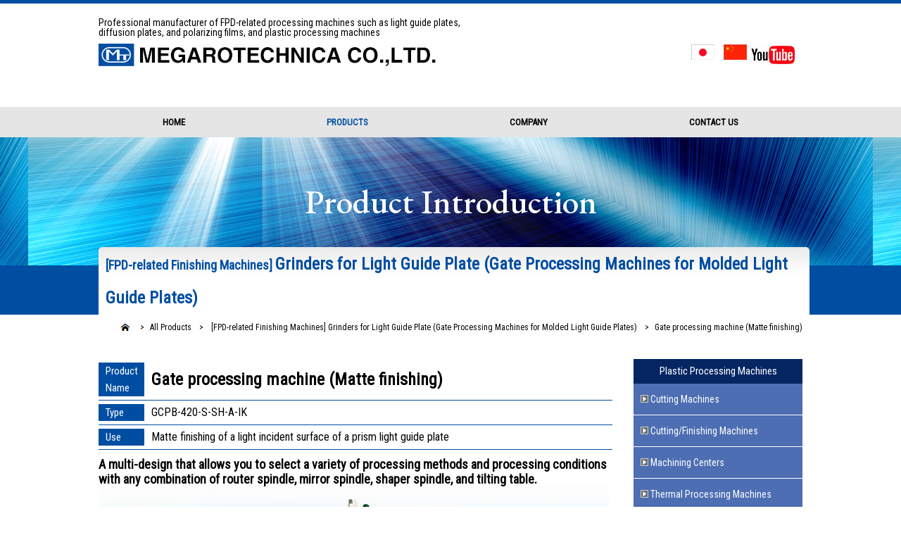

--- FILE ---
content_type: text/html; charset=UTF-8
request_url: http://en.megaro-inc.com/product/88/
body_size: 6961
content:



<!DOCTYPE html>
<html lang="ja"><!-- InstanceBegin template="/Templates/base.dwt" codeOutsideHTMLIsLocked="false" -->
<head>

<meta charset="UTF-8">
<meta http-equiv="X-UA-Compatible" content="IE=edge,chrome=1">
 <meta name="viewport" content="width=1020">
<!-- InstanceParam name="classParam" type="text" value="index" -->
<!-- InstanceBeginEditable name="title" -->
<title>Gate processing machine (Matte finishing)｜メガロテクニカ株式会社－導光板・拡散板・偏光フィルム等FPD関連加工機、樹脂加工機の専門メーカー</title>
<meta name="keywords" content="導光板,拡散板,偏光フィルム,樹脂加工機,FPD関連加工機,プラスチック板加工機,バックライト,backlight,ランニングソー,パネルソー,マシニングセンタ,鏡面加工機,切断加工機,チップソー,ゲート加工機,プラビューティ,樹脂用プレーナー,フライスルーター,ＮＣルーター,NC複合機,プラカット,熱加工機">
<meta name="description" content="メガロテクニカ株式会社は、導光板・拡散板・偏光フィルム等FPD関連加工機／樹脂加工機の専門メーカーです。">
<link rel="canonical" href="https://megaro-inc.com/">
<!-- InstanceEndEditable -->
<link rel="stylesheet" href="/css/style.css" media="all" />
<link href="//fonts.googleapis.com/css?family=EB+Garamond:500" rel="stylesheet">
<link href="//fonts.googleapis.com/css2?family=Roboto+Condensed&display=swap" rel="stylesheet">
<script src="//ajax.googleapis.com/ajax/libs/jquery/1.11.0/jquery.min.js"></script>
<script src="/js/smooth-scroll/smooth-scroll.polyfills.min.js"></script>
<script src="/js/imgLiquid-min.js"></script>
<script src="/js/_common.js"></script>
<!-- InstanceBeginEditable name="head" -->
<!--<script src="/js/object-fit-images/ofi.min.js"></script>-->
<script>
$(function(){
	//var agent = window.navigator.userAgent.toLowerCase();
	//if ((agent.indexOf("trident/7") > -1) || (agent.indexOf("edge") > -1)) {
	//	objectFitImages('.js-object-fit');
	//}
});
</script>
<link rel='dns-prefetch' href='//s.w.org' />
		<script type="text/javascript">
			window._wpemojiSettings = {"baseUrl":"https:\/\/s.w.org\/images\/core\/emoji\/12.0.0-1\/72x72\/","ext":".png","svgUrl":"https:\/\/s.w.org\/images\/core\/emoji\/12.0.0-1\/svg\/","svgExt":".svg","source":{"concatemoji":"http:\/\/en.megaro-inc.com\/cms\/wp-includes\/js\/wp-emoji-release.min.js"}};
			/*! This file is auto-generated */
			!function(e,a,t){var n,r,o,i=a.createElement("canvas"),p=i.getContext&&i.getContext("2d");function s(e,t){var a=String.fromCharCode;p.clearRect(0,0,i.width,i.height),p.fillText(a.apply(this,e),0,0);e=i.toDataURL();return p.clearRect(0,0,i.width,i.height),p.fillText(a.apply(this,t),0,0),e===i.toDataURL()}function c(e){var t=a.createElement("script");t.src=e,t.defer=t.type="text/javascript",a.getElementsByTagName("head")[0].appendChild(t)}for(o=Array("flag","emoji"),t.supports={everything:!0,everythingExceptFlag:!0},r=0;r<o.length;r++)t.supports[o[r]]=function(e){if(!p||!p.fillText)return!1;switch(p.textBaseline="top",p.font="600 32px Arial",e){case"flag":return s([127987,65039,8205,9895,65039],[127987,65039,8203,9895,65039])?!1:!s([55356,56826,55356,56819],[55356,56826,8203,55356,56819])&&!s([55356,57332,56128,56423,56128,56418,56128,56421,56128,56430,56128,56423,56128,56447],[55356,57332,8203,56128,56423,8203,56128,56418,8203,56128,56421,8203,56128,56430,8203,56128,56423,8203,56128,56447]);case"emoji":return!s([55357,56424,55356,57342,8205,55358,56605,8205,55357,56424,55356,57340],[55357,56424,55356,57342,8203,55358,56605,8203,55357,56424,55356,57340])}return!1}(o[r]),t.supports.everything=t.supports.everything&&t.supports[o[r]],"flag"!==o[r]&&(t.supports.everythingExceptFlag=t.supports.everythingExceptFlag&&t.supports[o[r]]);t.supports.everythingExceptFlag=t.supports.everythingExceptFlag&&!t.supports.flag,t.DOMReady=!1,t.readyCallback=function(){t.DOMReady=!0},t.supports.everything||(n=function(){t.readyCallback()},a.addEventListener?(a.addEventListener("DOMContentLoaded",n,!1),e.addEventListener("load",n,!1)):(e.attachEvent("onload",n),a.attachEvent("onreadystatechange",function(){"complete"===a.readyState&&t.readyCallback()})),(n=t.source||{}).concatemoji?c(n.concatemoji):n.wpemoji&&n.twemoji&&(c(n.twemoji),c(n.wpemoji)))}(window,document,window._wpemojiSettings);
		</script>
		<style type="text/css">
img.wp-smiley,
img.emoji {
	display: inline !important;
	border: none !important;
	box-shadow: none !important;
	height: 1em !important;
	width: 1em !important;
	margin: 0 .07em !important;
	vertical-align: -0.1em !important;
	background: none !important;
	padding: 0 !important;
}
</style>
	<link rel='stylesheet' id='wp-block-library-css'  href='http://en.megaro-inc.com/cms/wp-includes/css/dist/block-library/style.min.css' type='text/css' media='all' />
<link rel='https://api.w.org/' href='http://en.megaro-inc.com/wp-json/' />
<link rel='prev' title='Machining Center (for engineering plastic)' href='http://en.megaro-inc.com/product/109/' />
<link rel='next' title='NC Router' href='http://en.megaro-inc.com/product/98/' />
<link rel='shortlink' href='http://en.megaro-inc.com/?p=88' />
<link rel="alternate" type="application/json+oembed" href="http://en.megaro-inc.com/wp-json/oembed/1.0/embed?url=http%3A%2F%2Fen.megaro-inc.com%2Fproduct%2F75%2F" />
<link rel="alternate" type="text/xml+oembed" href="http://en.megaro-inc.com/wp-json/oembed/1.0/embed?url=http%3A%2F%2Fen.megaro-inc.com%2Fproduct%2F75%2F&#038;format=xml" />
<!-- InstanceEndEditable -->
</head>

<body id="top">
<div id="scroll_area_Off">
	<!-- headerここから -->
	<header>
	<div class="h_main">
    <div class="u-wrapper_inner"><h4>Professional manufacturer of FPD-related processing machines such as light guide plates, <br />diffusion plates, and polarizing films, and plastic processing machines</h4>
    </div>
		<div class="u-wrapper_inner">
        
			<div class="sp_logo_wrap">
            
				<h1><a href="/index.html"><img class="u-fluid-img" src="/images/common/logo.jpg" width="480" height="32" alt="MEGAROTECHNICA CO.,LTD."></a></h1>
				<button type="button" id="js-gnv_btn" class="gnv_btn"><img src="/images/common/sp_nav.svg" width="32" height="21" alt=""><br>MENU</button>
			</div>
			<div class="h_others">
 				<ul class="h_links">
					<li><a href="//megaro-inc.com/"><img src="/images/common/icon_japan.jpg" width="33" height="22" alt="Japanese"></a></li>
					<li><a href="//ch.megaro-inc.com/"><img src="/images/common/icon_china.jpg" width="33" height="22" alt="Chinese"></a></li>
				</ul> 
				<a href="//www.youtube.com/user/megarotechnica" target="_blank"><img src="/images/common/icon_youtube.jpg" width="64" height="29" alt="youtube"></a>
			</div>
		</div>
	</div>
	<nav>
		<div class="u-wrapper u-show_pc">
			<ul id="js-gnv_pc" class="gnv_pc">
				<li>
					<a id="js-current_index" class="gnv_ttl_pc" href="/index.html">HOME</a>
				</li>
				<li>
					<dl>
						<dt id="js-current_products" class="gnv_ttl_pc ">PRODUCTS</dt>
						<dd class="menu_products">
							<p>Plastic Processing Machines</p>
							<ul class="u-wrapper">
																	<li><a class="imgLiquid" href="/product_type/v11" /><img src=http://en.megaro-inc.com/cms/wp-content/uploads/2019/01/gnv_jyushi_01.jpg></a>Cutting Machines</li>
																	<li><a class="imgLiquid" href="/product_type/v12" /><img src=http://en.megaro-inc.com/cms/wp-content/uploads/2019/01/gnv_jyushi_02.jpg></a>Cutting/Finishing Machines</li>
																	<li><a class="imgLiquid" href="/product_type/v13" /><img src=http://en.megaro-inc.com/cms/wp-content/uploads/2019/01/gnv_jyushi_03.jpg></a>Machining Centers</li>
																	<li><a class="imgLiquid" href="/product_type/v14" /><img src=http://en.megaro-inc.com/cms/wp-content/uploads/2019/01/gnv_jyushi_04.jpg></a>Thermal Processing Machines</li>
																	<li><a class="imgLiquid" href="/product_type/v15" /><img src=http://en.megaro-inc.com/cms/wp-content/uploads/2019/01/gnv_jyushi_05.jpg></a>Tipped saw blades</li>
															</ul>
							<p>FPD-related Finishing Machines</p>
							<ul class="u-wrapper">
																	<li><a class="imgLiquid" href="/product_type/v21" /><img src=http://en.megaro-inc.com/cms/wp-content/uploads/2019/01/gnv_fpd_01.jpg></a>Grinders for Polarizing Film</li>
																	<li><a class="imgLiquid" href="/product_type/v22" /><img src=http://en.megaro-inc.com/cms/wp-content/uploads/2019/01/gnv_fpd_02.jpg></a>Grinders for Light Guide Plate</li>
																	<li><a class="imgLiquid" href="/product_type/v23" /><img src=http://en.megaro-inc.com/cms/wp-content/uploads/2019/01/gnv_fpd_04.jpg></a>Trimming machine</li>
																	<li><a class="imgLiquid" href="/product_type/v24" /><img src=http://en.megaro-inc.com/cms/wp-content/uploads/2019/06/gnv_fpd_05.jpg></a>Cutting Machines</li>
															</ul>
						</dd>
					</dl>
				</li>
				<li>
					<dl>
						<dt id="js-current_corporate" class="gnv_ttl_pc ">COMPANY</dt>
						<dd class="menu_corporate">
							<ul class="u-wrapper">
								<li>
									<a href="/corporate/index.html" ><img src="/images/common/gnv_corporate_01.jpg"></a>
									<span>Message</span>
								</li>
								<li>
									<a href="/corporate/outline.html" ><img src="/images/common/gnv_corporate_02.jpg"></a>
									<span>Profile and corporate<br>development</span>
								</li>
								<li>
									<a href="/corporate/development.html" ><img src="/images/common/gnv_corporate_05.jpg"></a>
									<span>Research, development<br>and production</span>
								</li>
								<li>
									<a href="/corporate/offices.html" ><img src="/images/common/gnv_corporate_03.jpg"></a>
									<span>Offices</span>
								</li>
								<li>
									<a href="/corporate/global.html" ><img src="/images/common/gnv_corporate_06.jpg"></a>
									<span>Overseas<br>sales promotion</span>
								</li>
								<!--<li>
									<a href="/corporate/recruit.html" ><img src="/images/common/gnv_corporate_04.jpg"></a>
									<span>求人情報</span>
								</li>-->
							</ul>
						</dd>
					</dl>
				</li>
				<!--<li>
					<a id="js-current_megaro_news" href="/information/" class="gnv_ttl_pc ">MEGARO NEWS</a>
				</li>-->
				<li>
					<a id="js-current_contact" href="/contact/index.html" class="gnv_ttl_pc ">CONTACT US</a>
				</li>
			</ul><!-- /.gnv_pc -->
		</div>
		<ul id="js-gnv" class="gnv_sp js-accordion">
			<li>
				<a class="gnv_ttl" href="/index.html">HOME</a>
			</li>
			<li>
				<dl>
					<dt class="js-switch gnv_ttl">PRODUCTS</dt>
					<dd class="js-ac-contentWrap">
						<p>Plastic Processing Machines</p>
						<ul>
															<li><a href="/product_type/v11" />Cutting Machines</a></li>
															<li><a href="/product_type/v12" />Cutting/Finishing Machines</a></li>
															<li><a href="/product_type/v13" />Machining Centers</a></li>
															<li><a href="/product_type/v14" />Thermal Processing Machines</a></li>
															<li><a href="/product_type/v15" />Tipped saw blades</a></li>
													</ul>
						<p>FPD-related Finishing Machines</p>
						<ul>
															<li><a href="/product_type/v21" />Grinders for Polarizing Film</a></li>
															<li><a href="/product_type/v22" />Grinders for Light Guide Plate</a></li>
															<li><a href="/product_type/v23" />Trimming machine</a></li>
															<li><a href="/product_type/v24" />Cutting Machines</a></li>
													</ul>
					</dd>
				</dl>
			</li>
			<li>
				<dl>
					<dt class="js-switch gnv_ttl">COMPANY</dt>
					<dd class="js-ac-contentWrap">
						<ul>
							<li><a href="/corporate/index.html" >Message</a></li>
							<li><a href="/corporate/outline.html" >Profile and corporate development</a></li>
							<li><a href="/corporate/development.html" >Research, development and production</a></li>
							<li><a href="/corporate/offices.html" >Offices</a></li>
							<li><a href="/corporate/global.html" >Overseas sales promotion</a></li>

						</ul>
					</dd>
				</dl>
			</li>
			<!--<li>
				<a class="gnv_ttl" href="/information/">MEGARO NEWS</a>
			</li>-->
			<li>
				<a class="gnv_ttl" href="/contact/index.html">CONTACT US</a>
			</li>
			<!--<li>
				<a class="gnv_ttl" href="/privacy.html">PRIVACY POLICY</a>
			</li>-->
			<li>
				<a class="gnv_ttl" href="/sitemap.html">SITEMAP</a>
			</li>
			<li id="js-gnv_close" class="gnv_ttl gnv_close">▲　CLOSE</li>
		</ul>
	</nav>
</header>	<!-- headerここまで -->
	
	<!-- InstanceBeginEditable name="EditRegion" -->

	<div id="content" class="products">
		<div class="content_top" style="background-image: url(/images/products/bg_top.jpg);">
			<h2>Product Introduction</h2>
		</div><!-- /#content_top -->
		<div class="heading">
			<div class="u-wrapper">
								<h2><span> [FPD-related Finishing Machines] </span>Grinders for Light Guide Plate (Gate Processing Machines for Molded Light Guide Plates)</h2>
				<a href="/product/">All Products <img src="/images/common/icon_arrow_right_blue.png" width="10" height="7" alt=""></a>
			</div>
		</div>
				<ol id="breadcrumb" class="u-wrapper_inner">
			<li><a href="/"><img src="/images/common/icon_home.png" width="20" height="18"></a></li>
			<li><a href="/product/">All Products</a></li>
			<li><a href="/product_type/v222/"><span> [FPD-related Finishing Machines] </span>Grinders for Light Guide Plate (Gate Processing Machines for Molded Light Guide Plates)</a></li>
			<li>Gate processing machine (Matte finishing)</li>
		</ol>

		<div class="u-wrapper_inner products_wrapper">
			<section class="single_page product_contents">
				<dl class="summary">
					<div>
						<dt>Product Name</dt>
						<dd><h3>Gate processing machine (Matte finishing)</h3></dd>
					</div>

										<div>
						<dt>Type</dt>
						<dd>GCPB-420-S-SH-A-IK</dd>
					</div>
					
										<div>
						<dt>Use</dt>
						<dd>Matte finishing of a light incident surface of a prism light guide plate</dd>
					</div>
					
				</dl>
				<p class="u-f18 u-bold">A multi-design that allows you to select a variety of processing methods and processing conditions with any combination of router spindle, mirror spindle, shaper spindle, and tilting table.</p>
				<figure>
					<img class="u-fluid-img" src="http://en.megaro-inc.com/cms/wp-content/uploads/2018/12/fpd_light_09.png" alt="Gate processing machine (Matte finishing)">
				</figure>

				<div class="features">
										<div>
						<h4>Product Features</h4>
						<div class="wysiwyg">
							<div>■ Both matte processing and mirror finishing can be processed by a selector switch.<br />
■The router spindle for roughing can be used to process workpieces with large grinding allowances or workpieces with gates in one process.<br />
■ The shaper processing conditions (number of reciprocations, speed, grinding allowance) can be arbitrarily programmed, so appropriate finishing is possible.<br />
■ It is possible to obtain delicate light incident conditions by an accurate tilting table.</div>
													</div>
					</div>
					
					<div class="youtube"><iframe title="クモリ加工複合機 GCPB-420-S-SH-A-IK" width="520" height="390" src="https://www.youtube.com/embed/t6y01J56t2U?feature=oembed" frameborder="0" allow="accelerometer; autoplay; clipboard-write; encrypted-media; gyroscope; picture-in-picture" allowfullscreen></iframe><!--<iframe src="https://www.youtube.com/embed/jZUjo9OifEM" frameborder="0" allow="accelerometer; autoplay; encrypted-media; gyroscope; picture-in-picture" allowfullscreen></iframe>--></div>
					<div class="youtube">
					</div>
				</div>
				<div>
					<a class="rel_contact" href="/contact/"><img src="/images/products/icon_mail_L.png" width="19" height="15">Inquiry/Document Request</a>
				</div>
			</section>

		
			<section id="js-side_menu" class="product-menu">
			<dl class="L">
		<dt>Plastic Processing Machines</dt>
	<dd>
				<dl class="M">
			<dt>Cutting Machines</dt>

						<dd  >
				<ul>
					<li  >
						<a href="/product_type/v11">Cutting Machines</a></li>
										<li  >
						<a href="http://en.megaro-inc.com/product/17/">Running Saw</a></li>
										<li  >
						<a href="http://en.megaro-inc.com/product/25/">Panel Saw for Engineering Plastic</a></li>
										<li  >
						<a href="http://en.megaro-inc.com/product/27/">Panel Saw</a></li>
									</ul>
			</dd>

					</dl>
				<dl class="M">
			<dt>Cutting/Finishing Machines</dt>

						<dd  >
				<ul>
					<li  >
						<a href="/product_type/v12">Cutting/Finishing Machines</a></li>
										<li  >
						<a href="http://en.megaro-inc.com/product/39/">Right-angle Planer</a></li>
										<li  >
						<a href="http://en.megaro-inc.com/product/160/">Full Automatic PLA-BEAUTY</a></li>
										<li  >
						<a href="http://en.megaro-inc.com/product/45/">PLA-BEAUTY</a></li>
										<li  >
						<a href="http://en.megaro-inc.com/product/47/">Running PLA-BEAUTY</a></li>
										<li  >
						<a href="http://en.megaro-inc.com/product/49/">Engineering Plastic Planer</a></li>
										<li  >
						<a href="http://en.megaro-inc.com/product/52/">Thickness Planer</a></li>
										<li  >
						<a href="http://en.megaro-inc.com/product/55/">One-touch Chamfer</a></li>
									</ul>
			</dd>

					</dl>
				<dl class="M">
			<dt>Machining Centers</dt>

						<dd  >
				<ul>
					<li  >
						<a href="/product_type/v13">Machining Centers</a></li>
										<li  >
						<a href="http://en.megaro-inc.com/product/109/">Machining Center (for engineering plastic)</a></li>
										<li  >
						<a href="http://en.megaro-inc.com/product/85/">Machining Center (standard)</a></li>
										<li  >
						<a href="http://en.megaro-inc.com/product/87/">Machining Center (with AC spindle motor)</a></li>
										<li  >
						<a href="http://en.megaro-inc.com/product/99/">Machining Center(built-in vise and tilting spindle)</a></li>
										<li  >
						<a href="http://en.megaro-inc.com/product/104/">Machining Center (Circular saw spindle)</a></li>
										<li  >
						<a href="http://en.megaro-inc.com/product/107/">Machining Center (4-heads)</a></li>
									</ul>
			</dd>

					</dl>
				<dl class="M">
			<dt>Thermal Processing Machines</dt>

						<dd  >
				<ul>
					<li  >
						<a href="/product_type/v14">Thermal Processing Machines</a></li>
										<li  >
						<a href="http://en.megaro-inc.com/product/58/">Heated Air Drying Furnace(Circulation type)</a></li>
										<li  >
						<a href="http://en.megaro-inc.com/product/60/">Far-infrared Ray Ceramic Heater Furnace</a></li>
									</ul>
			</dd>

					</dl>
				<dl class="M">
			<dt>Tipped saw blades</dt>

						<dd  >
				<ul>
					<li  >
						<a href="/product_type/v15">Tipped saw blades</a></li>
										<li  >
						<a href="http://en.megaro-inc.com/product/61/">PLA-CUT</a></li>
										<li  >
						<a href="http://en.megaro-inc.com/product/62/">PLA-CUT (MP TYPE)</a></li>
									</ul>
			</dd>

					</dl>
			</dd>
		<dt>FPD-related Finishing Machines</dt>
	<dd>
				<dl class="M">
			<dt>Grinders for Polarizing Film</dt>

						<dd  >
				<ul>
					<li  >
						<a href="/product_type/v21">Grinders for Polarizing Film</a></li>
										<li  >
						<a href="http://en.megaro-inc.com/product/63/">Grinder（Curved/Rounded rectangle) Plane body system</a></li>
										<li  >
						<a href="http://en.megaro-inc.com/product/65/">Grinder（Curved/Rounded rectangle)</a></li>
										<li  >
						<a href="http://en.megaro-inc.com/product/70/">Grinder (Small size/Rectangular)</a></li>
										<li  >
						<a href="http://en.megaro-inc.com/product/120/">Grinder (Medium size/Rectangular)</a></li>
										<li  >
						<a href="http://en.megaro-inc.com/product/123/">Grinder (Large size・Extra-large size/Rectangular)</a></li>
										<li  >
						<a href="http://en.megaro-inc.com/product/127/">Conveyer system for light guide plates and polarizing films</a></li>
									</ul>
			</dd>

					</dl>
				<dl class="M">
			<dt>Grinders for Light Guide Plate</dt>

						<dd  class='show_slug' >
								<dl class="S">
					<dt>Mirror Finishing Machines for Plastic Plates</dt>
					<dd>
						<ul>
							<li  >
								<a href="/product_type/v221">Mirror Finishing Machines for Plastic Plates</a></li>
														<li  >
								<a href="http://en.megaro-inc.com/product/74/">NC multiple machine (Mirror finishing and grooving)</a></li>
														<li  >
								<a href="http://en.megaro-inc.com/product/41/">Full automatic PLA-BEAUTY</a></li>
														<li  >
								<a href="http://en.megaro-inc.com/product/77/">Mirror finishing machine (general-purpose type)</a></li>
														<li  >
								<a href="http://en.megaro-inc.com/product/78/">Running PLA-BEAUTY</a></li>
														<li  >
								<a href="http://en.megaro-inc.com/product/79/">Four-side processing machine</a></li>
													</ul>
					</dd>
				</dl>
								<dl class="S">
					<dt>Gate Processing Machines for Molded Light Guide Plates</dt>
					<dd>
						<ul>
							<li  >
								<a href="/product_type/v222">Gate Processing Machines for Molded Light Guide Plates</a></li>
														<li  >
								<a href="http://en.megaro-inc.com/product/80/">Gate processing machine</a></li>
														<li  >
								<a href="http://en.megaro-inc.com/product/81/">Gate processing machine  (Large size)</a></li>
														<li class='active' >
								<a href="http://en.megaro-inc.com/product/88/">Gate processing machine (Matte finishing)</a></li>
														<li  >
								<a href="http://en.megaro-inc.com/product/159/">Four-side processing machine</a></li>
														<li  >
								<a href="http://en.megaro-inc.com/product/92/">R gate processing machine</a></li>
														<li  >
								<a href="http://en.megaro-inc.com/product/83/">Inline  gate processing system for light guide plate</a></li>
														<li  >
								<a href="http://en.megaro-inc.com/product/96/">Conveyer system attached to NC multiple machine</a></li>
													</ul>
					</dd>
				</dl>
							</dd>
					</dl>
				<dl class="M">
			<dt>Trimming machine</dt>

						<dd  >
				<ul>
					<li  >
						<a href="/product_type/v23">Trimming machine</a></li>
										<li  >
						<a href="http://en.megaro-inc.com/product/98/">NC Router</a></li>
									</ul>
			</dd>

					</dl>
				<dl class="M">
			<dt>Cutting Machines</dt>

						<dd  >
				<ul>
					<li  >
						<a href="/product_type/v24">Cutting Machines</a></li>
										<li  >
						<a href="http://en.megaro-inc.com/product/75/">Running saw</a></li>
									</ul>
			</dd>

					</dl>
			</dd>
	</dl>

			</section>
		</div>

	</div><!-- /#content -->
<!-- InstanceEndEditable -->

	<!-- fooerここから -->
	<footer>
	<div class="u-wrapper_inner">
		<p id="pagetop"><a href="#top" data-scroll ><img src="/images/common/pagetop.png" width="58" height="58"></a></p>
		<ul>
			<!--<li><a href="/privacy.html">PRIVACY POLICY </a></li>-->
			<li><a href="/contact/index.html">CONTACT US </a></li>
			<li><a href="/sitemap.html">SITEMAP </a></li>
		</ul>
		<small>Copyright &copy; MEGAROTECHNICA CO.,LTD. All rights reserved.</small>
	</div>
</footer>	<!-- footerここまで -->

</div><!-- scroll_area_Off -->
<!-- InstanceBeginEditable name="foot" -->
<script type='text/javascript' src='http://en.megaro-inc.com/cms/wp-includes/js/wp-embed.min.js'></script>
<!-- InstanceEndEditable -->
</body>
<!-- InstanceEnd --></html>

--- FILE ---
content_type: text/css
request_url: http://en.megaro-inc.com/css/style.css
body_size: 10541
content:
@charset "UTF-8";
/* #Default
   -------------------------------------------------------------------------- */
/**
  * ブラウザの持っているスタイルの一部リセット
  */
body, div, dl, dt, dd, ul, ol, li, h1, h2, h3, h4, h5, h6, pre, form, fieldset, input, textarea, p, blockquote, th, td, figure {
  margin: 0;
  padding: 0;
  font-weight: normal; }

table {
  border-collapse: collapse;
  border-spacing: 0; }

ul, ol {
  list-style: none; }

fieldset, img {
  border: 0; }

address, caption, cite, code, dfn, em, strong, th, var {
  font-style: normal;
  font-weight: normal; }

/* ===================
  画像余白クリア
  ===================*/
img {
  font-size: 0;
  line-height: 0;
  vertical-align: top; }

/* ===================
共通変数
===================*/
/* ===================
ブレークポイント
===================*/
/* ===================
Flexbox
===================*/
/* #Base
   -------------------------------------------------------------------------- */
/**
* Baseレイヤーにはプロジェクトにおける、基本的なベーススタイルを定義します。
* 要素セレクタや属性セレクタなど、詳細度はできるかぎり低く保っておきます。
* 基本的にclass属性は使用しません。
*/
/**
 * `padding`と`border`を`width`に含めます。
 * https://css-tricks.com/inheriting-box-sizing-probably-slightly-better-best-practice/
 */
html {
  box-sizing: border-box; }

*,
*:before,
*:after {
  box-sizing: inherit; }

html {
  font-size: 62.5%; }

body {
  font-family: 'Roboto Condensed', sans-serif;
  font-size: 1.4em;
  color: #000; }

textarea, select, input {
  font-family: 'Roboto Condensed', sans-serif;
  color: #000; }

#scroll_area_Off {
  overflow: hidden; }

/* ===================
リンク
===================*/
a {
  outline: none; }

a:link {
  text-decoration: none;
  color: #000; }

a:visited {
  text-decoration: none;
  color: #000; }

a:hover {
  text-decoration: underline;
  color: #000; }

a:active {
  text-decoration: none;
  color: #000; }

a:hover img {
  opacity: 0.7; }

/* -----------------------------------------------------------------------------
   #Box
   -------------------------------------------------------------------------- */
/*
  Box系(display,width,height,margin,padding,float等)の汎用クラス
*/
/* -----------------------------------------------------------------------------
   #Display
   -------------------------------------------------------------------------- */
.u-dsp_none {
  display: none !important; }

.u-dsp_block {
  display: block !important; }

.u-dsp_inline-block {
  display: inline-block !important; }

.u-dsp_tbl {
  display: table !important; }

.u-dsp_tbl-cell {
  display: table-cell !important; }

.u-flx_wrap {
  display: -ms-flexbox !important;
  /*--- IE10 ---*/
  display: -webkit-flex !important;
  display: flex !important;
  -webkit-flex-wrap: wrap !important;
  /* Safari */
  flex-wrap: wrap !important; }

.u-flx_nowrap {
  display: -ms-flexbox !important;
  /*--- IE10 ---*/
  display: -webkit-flex !important;
  display: flex !important;
  -webkit-flex-wrap: nowrap !important;
  /* Safari */
  flex-wrap: nowrap !important; }

.u-flx_space-between {
  display: -ms-flexbox !important;
  /*--- IE10 ---*/
  display: -webkit-flex !important;
  display: flex !important;
  -webkit-justify-content: space-between !important;
  justify-content: space-between !important; }

.u-flx_align-item-center {
  -webkit-align-items: center !important;
  align-items: center !important; }

@media print, screen and (min-width: 768px) {
  .u-flx_nowrap_pc {
    display: -ms-flexbox !important;
    /*--- IE10 ---*/
    display: -webkit-flex !important;
    display: flex !important;
    -webkit-flex-wrap: nowrap !important;
    /* Safari */
    flex-wrap: nowrap !important; }
  .u-flx_space-between_pc {
    display: -ms-flexbox !important;
    /*--- IE10 ---*/
    display: -webkit-flex !important;
    display: flex !important;
    -webkit-justify-content: space-between !important;
    justify-content: space-between !important; } }

.u_clearfix:after {
  content: "";
  display: block;
  clear: both; }

.u-flt_left {
  float: left !important; }

.u-flt_right {
  float: right !important; }

@media print, screen and (min-width: 768px) {
  .u-flt_left_pc {
    float: left !important; }
  .u-flt_right_pc {
    float: right !important; } }

/* -----------------------------------------------------------------------------
   #Margin
   -------------------------------------------------------------------------- */
.u-m10 {
  margin: 10px !important; }

.u-mt10 {
  margin-top: 10px !important; }

.u-mt20 {
  margin-top: 20px !important; }

.u-mt30 {
  margin-top: 30px !important; }

.u-mt40 {
  margin-top: 40px !important; }

.u-mt50 {
  margin-top: 50px !important; }

.u-mt60 {
  margin-top: 60px !important; }

.u-mt100 {
  margin-top: 100px !important; }

.u-mb10 {
  margin-bottom: 10px !important; }

.u-mb20 {
  margin-bottom: 20px !important; }

.u-mb30 {
  margin-bottom: 30px !important; }

.u-mb40 {
  margin-bottom: 40px !important; }

.u-mb50 {
  margin-bottom: 50px !important; }

.u-mb60 {
  margin-bottom: 60px !important; }

.u-mr10 {
  margin-right: 10px !important; }

.u-mr20 {
  margin-right: 20px !important; }

.u-mr30 {
  margin-right: 30px !important; }

.u-ml10 {
  margin-left: 10px !important; }

.u-ml20 {
  margin-left: 20px !important; }

.u-ml30 {
  margin-left: 30px !important; }

@media only screen and (max-width: 767px) {
  .u-m10_sp {
    margin: 10px !important; }
  .u-mt0_sp {
    margin-top: 0px !important; }
  .u-mt10_sp {
    margin-top: 10px !important; }
  .u-mt20_sp {
    margin-top: 20px !important; }
  .u-mt30_sp {
    margin-top: 30px !important; }
  .u-mt40_sp {
    margin-top: 40px !important; }
  .u-mt50_sp {
    margin-top: 50px !important; }
  .u-mt60_sp {
    margin-top: 60px !important; }
  .u-mb0_sp {
    margin-bottom: 0 !important; }
  .u-mb10_sp {
    margin-bottom: 10px !important; }
  .u-mb20_sp {
    margin-bottom: 20px !important; }
  .u-mb30_sp {
    margin-bottom: 30px !important; }
  .u-mb40_sp {
    margin-bottom: 40px !important; }
  .u-mb50_sp {
    margin-bottom: 50px !important; }
  .u-mb60_sp {
    margin-bottom: 60px !important; }
  .u-mr10_sp {
    margin-right: 10px !important; }
  .u-mr20_sp {
    margin-right: 20px !important; }
  .u-mr30_sp {
    margin-right: 30px !important; }
  .u-ml0_sp {
    margin-left: 0 !important; }
  .u-ml10_sp {
    margin-left: 10px !important; }
  .u-ml20_sp {
    margin-left: 20px !important; }
  .u-ml30_sp {
    margin-left: 30px !important; } }

/* -----------------------------------------------------------------------------
   #Padding
   -------------------------------------------------------------------------- */
.u-p10 {
  padding: 10px !important; }

.u-pt10 {
  padding-top: 10px !important; }

.u-pt20 {
  padding-top: 20px !important; }

.u-pt30 {
  padding-top: 30px !important; }

.u-pt40 {
  padding-top: 40px !important; }

.u-pt50 {
  padding-top: 50px !important; }

.u-pt60 {
  padding-top: 60px !important; }

.u-pt70 {
  padding-top: 70px !important; }

.u-pt80 {
  padding-top: 80px !important; }

.u-pt90 {
  padding-top: 90px !important; }

.u-pt100 {
  padding-top: 100px !important; }

.u-pb10 {
  padding-bottom: 10px !important; }

.u-pb20 {
  padding-bottom: 20px !important; }

.u-pb30 {
  padding-bottom: 30px !important; }

.u-pb40 {
  padding-bottom: 40px !important; }

.u-pb50 {
  padding-bottom: 50px !important; }

.u-pb60 {
  padding-bottom: 60px !important; }

.u-pl10 {
  padding-left: 10px !important; }

.u-pl20 {
  padding-left: 20px !important; }

.u-pl30 {
  padding-left: 30px !important; }

.u-pl50 {
  padding-left: 50px !important; }

.u-pl90 {
  padding-left: 90px !important; }

.u-pr10 {
  padding-right: 10px !important; }

.u-pr20 {
  padding-right: 20px !important; }

.u-pr30 {
  padding-right: 30px !important; }

@media only screen and (max-width: 767px) {
  .u-p10_sp {
    padding: 10px !important; }
  .u-pt0_sp {
    padding-top: 0px !important; }
  .u-pt10_sp {
    padding-top: 10px !important; }
  .u-pt20_sp {
    padding-top: 20px !important; }
  .u-pt30_sp {
    padding-top: 30px !important; }
  .u-pt40_sp {
    padding-top: 40px !important; }
  .u-pt50_sp {
    padding-top: 50px !important; }
  .u-pt60_sp {
    padding-top: 60px !important; }
  .u-pt70_sp {
    padding-top: 70px !important; }
  .u-pt80_sp {
    padding-top: 80px !important; }
  .u-pt90_sp {
    padding-top: 90px !important; }
  .u-pt100_sp {
    padding-top: 100px !important; }
  .u-pb10_sp {
    padding-bottom: 10px !important; }
  .u-pb20_sp {
    padding-bottom: 20px !important; }
  .u-pb30_sp {
    padding-bottom: 30px !important; }
  .u-pb40_sp {
    padding-bottom: 40px !important; }
  .u-pb50_sp {
    padding-bottom: 50px !important; }
  .u-pb60_sp {
    padding-bottom: 60px !important; }
  .u-pl0_sp {
    padding-left: 0px !important; }
  .u-pl10_sp {
    padding-left: 10px !important; }
  .u-pl20_sp {
    padding-left: 20px !important; }
  .u-pl30_sp {
    padding-left: 30px !important; }
  .u-pl90_sp {
    padding-left: 90px !important; }
  .u-pr10_sp {
    padding-right: 10px !important; }
  .u-pr0_sp {
    padding-right: 0px !important; }
  .u-pr20_sp {
    padding-right: 20px !important; }
  .u-pr30_sp {
    padding-right: 30px !important; } }

/* -----------------------------------------------------------------------------
   #Text
   -------------------------------------------------------------------------- */
/*
  テキストのスタイルを指定する汎用クラスです。
*/
/*---------------テキスト寄せ
------------------------*/
.u-text_left {
  text-align: left !important; }

.u-text_right {
  text-align: right !important; }

.u-text_center {
  text-align: center !important; }

@media only screen and (max-width: 767px) {
  .u-text_left_sp {
    text-align: left !important; }
  .u-text_right_sp {
    text-align: right !important; }
  .u-text_center_sp {
    text-align: center !important; } }

.u-mincho {
  font-family: 'Roboto Condensed', sans-serif; }

.u-bold {
  font-weight: bold !important; }

.u-red {
  color: red !important; }

.u-black {
  color: #000 !important; }

.bold {
  font-weight: bold; }

.red {
  color: red; }

.u-fsize_l {
  font-size: 1.5rem !important; }

.u-fsize_m {
  font-size: 1.4rem !important; }

.u-fsize_s {
  font-size: 1.2rem !important; }

.u-f10 {
  font-size: 1.0rem !important; }

.u-f11 {
  font-size: 1.1rem !important; }

.u-f12 {
  font-size: 1.2rem !important; }

.u-f13 {
  font-size: 1.3rem !important; }

.u-f14 {
  font-size: 1.4rem !important; }

.u-f15 {
  font-size: 1.5rem !important; }

.u-f16 {
  font-size: 1.6rem !important; }

.u-f17 {
  font-size: 1.7rem !important; }

.u-f18 {
  font-size: 1.8rem !important; }

.u-f19 {
  font-size: 1.9rem !important; }

.u-f20 {
  font-size: 2.0rem !important; }

.u-f21 {
  font-size: 2.1rem !important; }

.u-f22 {
  font-size: 2.2rem !important; }

.u-f23 {
  font-size: 2.3rem !important; }

.u-f24 {
  font-size: 2.4rem !important; }

.u-f25 {
  font-size: 2.5rem !important; }

.u-f26 {
  font-size: 2.6rem !important; }

.u-f27 {
  font-size: 2.7rem !important; }

.u-f28 {
  font-size: 2.8rem !important; }

.u-f29 {
  font-size: 2.9rem !important; }

.u-f30 {
  font-size: 3.0rem !important; }

.u-f31 {
  font-size: 3.1rem !important; }

.u-f32 {
  font-size: 3.2rem !important; }

.u-f33 {
  font-size: 3.3rem !important; }

.u-f34 {
  font-size: 3.4rem !important; }

.u-f35 {
  font-size: 3.5rem !important; }

.u-f36 {
  font-size: 3.6rem !important; }

.u-f37 {
  font-size: 3.7rem !important; }

.u-f38 {
  font-size: 3.8rem !important; }

.u-f39 {
  font-size: 3.9rem !important; }

.u-f40 {
  font-size: 4.0rem !important; }

.u-f41 {
  font-size: 4.1rem !important; }

.u-f42 {
  font-size: 4.2rem !important; }

.u-f43 {
  font-size: 4.3rem !important; }

.u-f44 {
  font-size: 4.4rem !important; }

.u-f45 {
  font-size: 4.5rem !important; }

.u-f46 {
  font-size: 4.6rem !important; }

.u-f47 {
  font-size: 4.7rem !important; }

.u-f48 {
  font-size: 4.8rem !important; }

.u-f49 {
  font-size: 4.9rem !important; }

.u-f50 {
  font-size: 5.0rem !important; }

@media only screen and (max-width: 767px) {
  .u-f10_sp {
    font-size: 1.0rem !important; }
  .u-f11_sp {
    font-size: 1.1rem !important; }
  .u-f12_sp {
    font-size: 1.2rem !important; }
  .u-f13_sp {
    font-size: 1.3rem !important; }
  .u-f14_sp {
    font-size: 1.4rem !important; }
  .u-f15_sp {
    font-size: 1.5rem !important; }
  .u-f16_sp {
    font-size: 1.6rem !important; }
  .u-f17_sp {
    font-size: 1.7rem !important; }
  .u-f18_sp {
    font-size: 1.8rem !important; }
  .u-f19_sp {
    font-size: 1.9rem !important; }
  .u-f20_sp {
    font-size: 2.0rem !important; }
  .u-f21_sp {
    font-size: 2.1rem !important; }
  .u-f22_sp {
    font-size: 2.2rem !important; }
  .u-f23_sp {
    font-size: 2.3rem !important; }
  .u-f24_sp {
    font-size: 2.4rem !important; }
  .u-f25_sp {
    font-size: 2.5rem !important; }
  .u-f26_sp {
    font-size: 2.6rem !important; }
  .u-f27_sp {
    font-size: 2.7rem !important; }
  .u-f28_sp {
    font-size: 2.8rem !important; }
  .u-f29_sp {
    font-size: 2.9rem !important; }
  .u-f30_sp {
    font-size: 3.0rem !important; }
  .u-f31_sp {
    font-size: 3.1rem !important; }
  .u-f32_sp {
    font-size: 3.2rem !important; }
  .u-f33_sp {
    font-size: 3.3rem !important; }
  .u-f34_sp {
    font-size: 3.4rem !important; }
  .u-f35_sp {
    font-size: 3.5rem !important; }
  .u-f36_sp {
    font-size: 3.6rem !important; }
  .u-f37_sp {
    font-size: 3.7rem !important; }
  .u-f38_sp {
    font-size: 3.8rem !important; }
  .u-f39_sp {
    font-size: 3.9rem !important; }
  .u-f40_sp {
    font-size: 4.0rem !important; }
  .u-f41_sp {
    font-size: 4.1rem !important; }
  .u-f42_sp {
    font-size: 4.2rem !important; }
  .u-f43_sp {
    font-size: 4.3rem !important; }
  .u-f44_sp {
    font-size: 4.4rem !important; }
  .u-f45_sp {
    font-size: 4.5rem !important; }
  .u-f46_sp {
    font-size: 4.6rem !important; }
  .u-f47_sp {
    font-size: 4.7rem !important; }
  .u-f48_sp {
    font-size: 4.8rem !important; }
  .u-f49_sp {
    font-size: 4.9rem !important; }
  .u-f50_sp {
    font-size: 5.0rem !important; } }

/* #Wrapper
   -------------------------------------------------------------------------- */
/*
	画面の最大幅を設定するクラス

*/
/*-------------------レイアウト共通
---------------------------*/
.u-wrapper {
  margin-left: auto;
  margin-right: auto; }
  @media print, screen and (min-width: 768px) {
    .u-wrapper {
      max-width: 1020px; } }
  @media only screen and (max-width: 767px) {
    .u-wrapper {
      width: 100%;
      max-width: 1020px; } }

.u-wrapper_inner {
  margin-left: auto;
  margin-right: auto;
  padding-left: 10px;
  padding-right: 10px; }
  @media print, screen and (min-width: 768px) {
    .u-wrapper_inner {
      max-width: 1020px; } }
  @media only screen and (max-width: 767px) {
    .u-wrapper_inner {
      width: 100%;
      max-width: 1020px; } }

.u-wrapper_inner_pc {
  margin-left: auto;
  margin-right: auto; }
  @media print, screen and (min-width: 768px) {
    .u-wrapper_inner_pc {
      max-width: 1020px;
      padding-left: 10px;
      padding-right: 10px; } }
  @media only screen and (max-width: 767px) {
    .u-wrapper_inner_pc {
      width: 100%;
      max-width: 1020px; } }

.u-wrapper_inner_sp {
  margin-left: auto;
  margin-right: auto; }
  @media print, screen and (min-width: 768px) {
    .u-wrapper_inner_sp {
      max-width: 1020px; } }
  @media only screen and (max-width: 767px) {
    .u-wrapper_inner_sp {
      width: 100%;
      max-width: 1020px;
      padding-left: 10px;
      padding-right: 10px; } }

/* #Show
   -------------------------------------------------------------------------- */
/*
PCとスマホの表示・非表示切り替え
*/
@media print, screen and (min-width: 768px) {
  .u-show_sp {
    display: none !important; } }

@media only screen and (max-width: 767px) {
  .u-show_sp {
    display: inherit; } }

@media print, screen and (min-width: 768px) {
  .u-show_pc {
    display: inherit; } }

@media only screen and (max-width: 767px) {
  .u-show_pc {
    display: none !important; } }

/* #u-fluid-img
   -------------------------------------------------------------------------- */
/*
ウィンドウ幅に合わせて画像サイズを変えるクラス

*/
.u-fluid-img {
  max-width: 100%;
  height: auto; }

@media print, screen and (min-width: 768px) {
  .u-fluid-img_pc {
    max-width: 100%;
    height: auto; } }

@media only screen and (max-width: 767px) {
  .u-fluid-img_sp {
    max-width: 100%;
    height: auto; } }

.is-hide {
  display: none; }

.loading {
  position: fixed;
  top: 0;
  right: 0;
  bottom: 0;
  left: 0;
  background: rgba(255, 255, 255, 0.7);
  z-index: 99999; }
  .loading::before {
    content: "";
    display: block;
    position: fixed;
    left: 50%;
    top: 50%;
    width: 50px;
    height: 50px;
    border-radius: 5px;
    margin-top: -15px;
    margin-left: -15px;
    background: white; }
  .loading::after {
    content: "";
    display: block;
    position: fixed;
    left: 50%;
    top: 50%;
    width: 32px;
    height: 32px;
    border-radius: 20px;
    margin-top: -10px;
    margin-left: -10px;
    border: 4px solid #60ABB9;
    border-right: 4px solid white;
    animation: rotate 1s infinite linear; }

@keyframes rotate {
  0% {
    transform: rotate(0deg); }
  100% {
    transform: rotate(360deg); } }

/* #Header
   -------------------------------------------------------------------------- */
/*doc
   */
header {
  display: flex;
  flex-direction: column;
  border-top: 5px solid #004ea2; }
  header * {
    line-height: 1; }

@media print, screen and (min-width: 768px) {
  .h_main {
    padding: 20px 0 50px; } }

.h_main > div {
  display: flex;
  align-items: center; }
  @media print, screen and (min-width: 768px) {
    .h_main > div {
      justify-content: space-between; } }
  @media only screen and (max-width: 767px) {
    .h_main > div {
      flex-wrap: wrap; } }

.sp_logo_wrap {
  display: flex;
  justify-content: space-between;
  align-items: center; }
  @media only screen and (max-width: 767px) {
    .sp_logo_wrap {
      width: 100%; } }

.h_others {
  padding: 10px;
  display: flex;
  justify-content: center; }
  @media only screen and (max-width: 767px) {
    .h_others {
      order: -1;
      width: 100%; } }

.h_links li {
  display: inline-block;
  margin: 0 5px; }

nav {
  background-color: #e5e5e5; }

.gnv_pc {
  z-index: 99;
  position: relative;
  display: flex;
  justify-content: center;
  font-size: 1.1rem;
  text-align: center; }
  .gnv_pc > li {
    flex-grow: 1; }
  .gnv_pc dd {
    display: none;
    position: absolute;
    top: 100%;
    left: 0;
    width: 100%;
    font-size: 1.3rem;
    background-color: #fff; }
    .gnv_pc dd ul {
      display: flex;
      justify-content: space-around;
      padding: 30px 10px; }
    .gnv_pc dd a, .gnv_pc dd span {
      display: block; }
    .gnv_pc dd img {
      margin-bottom: 10px; }
    .gnv_pc dd li {
      line-height: 1.5; }
    .gnv_pc dd p {
      padding-left: 20px;
      text-align: left;
      font-size: 1.6rem;
      line-height: 2;
      font-weight: bold;
      background-color: #004ea2;
      color: #fff; }
  @media only screen and (max-width: 767px) {
    .gnv_pc {
      display: none; } }
  .gnv_pc a:hover {
    color: #004ea2;
    text-decoration: none; }

.menu_corporate {
  border: 1px solid #009944;
  border-top: 5px solid #009944; }

.menu_products {
  border: 1px solid #004ea2; }
  .menu_products .imgLiquid {
    display: block;
    width: 137px;
    height: 108px; }

.gnv_ttl_pc {
  display: block;
  padding: 15px 0;
  width: 100%;
  cursor: pointer;
  font-weight: bold;
  font-size: 1.3rem; }
  .gnv_ttl_pc a:link {
    color: #004ea2; }
  .gnv_ttl_pc a:visited {
    color: #004ea2; }
  .gnv_ttl_pc a:hover {
    color: #004ea2; }
  .gnv_ttl_pc a:active {
    color: #004ea2; }
  .gnv_ttl_pc:hover {
    color: #004ea2;
    text-decoration: none; }
  .gnv_ttl_pc.is-current {
    color: #004ea2; }
    .gnv_ttl_pc.is-current:link {
      color: #004ea2; }
    .gnv_ttl_pc.is-current:visited {
      color: #004ea2; }
    .gnv_ttl_pc.is-current:active {
      color: #004ea2; }
    .gnv_ttl_pc.is-current:hover {
      color: #004ea2;
      text-decoration: none; }

.is-select .gnv_ttl_pc {
  color: #004ea2; }
  .is-select .gnv_ttl_pc a:link {
    color: #004ea2; }
  .is-select .gnv_ttl_pc a:visited {
    color: #004ea2; }
  .is-select .gnv_ttl_pc a:hover {
    color: #004ea2; }
  .is-select .gnv_ttl_pc a:active {
    color: #004ea2; }

.gnv_btn {
  background-color: transparent;
  display: block;
  border: none;
  cursor: pointer;
  outline: none;
  margin-left: 10px;
  appearance: none;
  font-size: 1rem; }
  .gnv_btn img {
    margin-bottom: 3px; }
  @media print, screen and (min-width: 768px) {
    .gnv_btn {
      display: none; } }
  @media only screen and (max-width: 767px) {
    .gnv_btn {
      display: block; } }

.gnv_sp {
  display: none;
  position: relative;
  z-index: 101; }
  .gnv_sp a, .gnv_sp .gnv-close {
    display: block;
    padding: 15px;
    width: 100%;
    height: 100%; }
  .gnv_sp a:hover {
    background-color: #ddd;
    text-decoration: none; }
  .gnv_sp li {
    border-top: 1px solid #000; }
  .gnv_sp dd li {
    border: none; }
  .gnv_sp dd a {
    padding-left: 30px; }
  .gnv_sp .open {
    display: block; }
  .gnv_sp p {
    margin: 10px; }

.gnv_ttl {
  display: block;
  padding: 15px;
  width: 100%;
  height: 100%;
  cursor: pointer; }
  .gnv_ttl:hover {
    background-color: #ddd; }

.gnv_close {
  background-color: #666;
  color: #fff; }

/* #Footer
   -------------------------------------------------------------------------- */
/*doc

*/
footer {
  position: relative;
  margin-top: 90px;
  padding: 25px 0;
  background-color: #004ea2;
  color: #fff; }
  footer a:link {
    color: #fff; }
  footer a:visited {
    color: #fff; }
  footer a:hover {
    color: #fff; }
  footer a:active {
    color: #fff; }
  @media only screen and (max-width: 767px) {
    footer {
      text-align: center; } }
  @media print, screen and (min-width: 768px) {
    footer > div {
      display: flex;
      justify-content: space-between;
      align-items: center; } }
  @media print, screen and (min-width: 768px) {
    footer ul {
      order: 2; } }
  footer ul li {
    padding: 0 10px;
    display: inline-block;
    line-height: 2;
    border-right: 1px solid #ccc; }
  @media print, screen and (min-width: 768px) {
    footer small {
      order: 1; } }

.f_sns {
  position: absolute;
  right: 70px;
  top: 15px; }

#pagetop {
  position: absolute;
  right: 0;
  top: -58px;
  width: 58px;
  height: 58px;
  line-height: 58px; }

/* #Content
   -------------------------------------------------------------------------- */
/*doc

*/
#content {
  min-height: 55vh; }

#breadcrumb {
  text-align: right; }
  #breadcrumb li {
    display: inline-block;
    margin-top: 10px;
    font-size: 1.2rem; }
    #breadcrumb li:before {
      margin: 0 8px;
      content: ">";
      color: #000; }
    #breadcrumb li:first-child:before {
      margin: 0;
      content: ''; }
  #breadcrumb img {
    vertical-align: middle; }

.content_top {
  display: flex;
  align-items: center;
  justify-content: center;
  padding: 0 10px;
  height: 182px;
  background-repeat: repeat-x;
  background-position: center center;
  text-align: center; }
  .content_top h2 {
    font-family: 'EB Garamond',serif;
    font-size: 4.8rem;
    color: #fff;
    font-weight: normal; }

.heading {
  background-color: #004ea2; }
  .heading .u-wrapper {
    position: relative;
    display: flex; }
    @media print, screen and (min-width: 768px) {
      .heading .u-wrapper {
        height: 70px;
        justify-content: flex-end;
        align-items: center; } }
    @media only screen and (max-width: 767px) {
      .heading .u-wrapper {
        padding-top: 10px;
        flex-direction: column;
        flex-wrap: wrap;
        align-items: flex-start; } }
  .heading h2 {
    padding: 0 10px;
    font-size: 24px;
    background-color: #fff;
    color: #004ea2;
    border-top-left-radius: 5px;
    border-top-right-radius: 5px;
    background: -moz-linear-gradient(bottom, #ffffff 60%, #eaeaea);
    background: -webkit-linear-gradient(bottom, #ffffff 60%, #eaeaea);
    background: linear-gradient(to top, #ffffff 60%, #eaeaea);
    font-family: 'Roboto Condensed', sans-serif;
    font-weight: bold; }
    .heading h2 span {
      font-size: 18px; }
    @media print, screen and (min-width: 768px) {
      .heading h2 {
        position: absolute;
        bottom: 0;
        left: 10px;
        line-height: 2; } }
    @media only screen and (max-width: 767px) {
      .heading h2 {
        margin: 10px 10px 0 10px;
        order: 1; } }
  .heading a:link {
    color: #004ea2; }
  .heading a:visited {
    color: #004ea2; }
  .heading a:hover {
    color: #004ea2; }
  .heading a:active {
    color: #004ea2; }
  .heading a {
    padding: 10px;
    color: #004ea2;
    border: 1px solid #fff;
    border-radius: 5px;
    font-weight: bold;
    background: -moz-linear-gradient(bottom, #cbcbcb, #f7f7f7);
    background: -webkit-linear-gradient(bottom, #cbcbcb, #f7f7f7);
    background: linear-gradient(to top, #cbcbcb, #f7f7f7); }
    .heading a img {
      vertical-align: middle; }
    .heading a:hover {
      text-decoration: none; }
    @media only screen and (max-width: 767px) {
      .heading a {
        margin-left: 10px;
        display: inline-block;
        order: 0;
        padding: 5px 10px 0;
        text-align: right; } }

.imgLiquid {
  position: relative;
  border: 1px solid #ccc; }
  .imgLiquid a {
    position: absolute;
    top: 0;
    left: 0;
    width: 100%;
    height: 100%; }

.btn_rel {
  display: block;
  margin: 0 auto;
  padding: 5px 10px;
  width: 100%;
  max-width: 600px;
  text-align: center;
  border: 1px solid #000;
  background-color: #fff;
  text-align: center;
  line-height: 1; }

.index .news {
  margin-top: 30px; }
  @media print, screen and (min-width: 768px) {
    .index .news {
      display: flex;
      align-items: center; } }
  @media only screen and (max-width: 767px) {
    .index .news h2 {
      text-align: center; } }

.slider img {
  margin: 0 auto; }

.news_list {
  font-size: 1.3rem;
  width: 100%; }
  .news_list dl {
    border-bottom: 1px solid #ccc; }
    @media print, screen and (min-width: 768px) {
      .news_list dl {
        display: flex;
        align-items: flex-start; } }
  .news_list dd, .news_list dt {
    margin: 10px; }
  .news_list .category {
    font-size: 1.2rem;
    flex-shrink: 0;
    text-align: center;
    width: 100px;
    background-color: #004ea2;
    color: #fff; }
  @media print, screen and (min-width: 768px) {
    .news_list {
      margin-left: 60px; } }

.pickup {
  max-width: 1200px;
  margin: 30px auto;
  text-align: center; }
  @media print, screen and (min-width: 768px) {
    .pickup {
      display: flex;
      flex-wrap: wrap; } }
  .pickup a {
    display: block; }
    @media print, screen and (min-width: 768px) {
      .pickup a {
        width: 50%; } }
    @media only screen and (max-width: 767px) {
      .pickup a {
        margin-bottom: 10px; } }

.our_products {
  text-align: center; }
  .our_products h2 {
    margin-bottom: 15px; }
  .our_products .imgLiquid {
    width: 200px;
    height: 135px; }
    .our_products .imgLiquid:hover {
      opacity: 0.5; }

.greeting {
  text-align: center;
  margin-top: 50px; }
  .greeting h3, .greeting p {
    margin-bottom: 30px;
    max-width: 700px;
    margin: 0 auto 30px;
    font-size: 1.5rem; }
  .greeting a:link {
    color: #fff; }
  .greeting a:visited {
    color: #fff; }
  .greeting a:hover {
    color: #fff; }
  .greeting a:active {
    color: #fff; }

@media print, screen and (min-width: 768px) {
  .offices {
    display: flex;
    flex-wrap: wrap; } }

@media print, screen and (min-width: 768px) {
  .offices dl {
    margin: 0 2% 30px;
    width: 46%; } }

@media only screen and (max-width: 767px) {
  .offices dl {
    margin-bottom: 30px; } }

.offices dt {
  margin-bottom: 10px;
  padding-bottom: 5px;
  font-size: 1.8rem;
  border-bottom: 1px solid #000; }

.offices dd {
  margin-bottom: 10px; }

.googlemap {
  position: relative;
  padding-top: 59.57%;
  width: 100%;
  border: 1px solid #ccc; }
  .googlemap iframe {
    position: absolute;
    top: 0;
    left: 0;
    width: 100%;
    height: 100%; }

.outline table, .recruit table {
  width: 100%; }

.outline th, .recruit th, .outline td, .recruit td {
  padding: 10px;
  border: 1px solid #fff;
  text-align: left; }

.outline th, .recruit th {
  background-color: #e5e5e5; }
  @media print, screen and (min-width: 768px) {
    .outline th, .recruit th {
      width: 22.5%; } }

.outline td, .recruit td {
  background-color: #f2f2f2; }

@media only screen and (max-width: 767px) {
  .outline table, .recruit table, .outline tbody, .recruit tbody, .outline tr, .recruit tr, .outline th, .recruit th, .outline td, .recruit td {
    display: block;
    width: 100%;
    box-sizing: border-box; } }

.ttl_outline {
  margin-top: 60px;
  margin-bottom: 30px;
  padding-bottom: 5px;
  border-bottom: 1px solid #000;
  font-size: 1.8rem;
  line-height: 1; }
  .ttl_outline img {
    margin-right: 10px;
    vertical-align: bottom; }

@media print, screen and (min-width: 768px) {
  .history {
    display: flex; } }

.history th, .history td {
  padding: 10px 0;
  border-bottom: 1px solid #9c9c9c;
  text-align: left; }

.history th {
  border-bottom: 3px solid #9c9c9c; }
  @media print, screen and (min-width: 768px) {
    .history th {
      width: 164px; } }

.history td {
  padding-left: 50px; }

.history figure {
  margin: 0;
  margin-bottom: 30px; }
  @media print, screen and (min-width: 768px) {
    .history figure {
      padding-left: 30px; } }

.recruit h3 {
  margin-top: 30px;
  margin-bottom: 25px;
  font-size: 1.8rem;
  border-bottom: 1px solid #000; }

.recruit p {
  font-size: 2.4rem;
  color: #004ea2; }

.recruit td {
  padding: 10px 20px; }

.development {
  margin-top: 30px;
  background: #000 url("/images/corporate/development/bg_development.jpg") 0 0 no-repeat;
  background-size: cover;
  color: #fff; }
  .development h3 {
    font-weight: bold; }
    @media print, screen and (min-width: 768px) {
      .development h3 {
        padding: 0 30px; } }
    @media only screen and (max-width: 767px) {
      .development h3 {
        padding: 10px 10px 0; } }
  .development .main-products {
    margin-top: 50px;
    padding-bottom: 10px; }
    @media print, screen and (min-width: 768px) {
      .development .main-products h3 {
        padding: 15px 30px;
        font-size: 2.7rem;
        background: transparent url("/images/corporate/development/fig_01.png") right 0 no-repeat; } }
    @media only screen and (max-width: 767px) {
      .development .main-products h3 {
        font-size: 2.2rem; } }
    .development .main-products h3 img {
      margin: 0 auto; }
    @media print, screen and (min-width: 768px) {
      .development .main-products .description {
        padding: 0 30px;
        display: flex;
        justify-content: space-between; } }
    @media only screen and (max-width: 767px) {
      .development .main-products .description {
        padding: 0 10px; } }
    @media print, screen and (min-width: 768px) {
      .development .main-products .description dl {
        width: 48%; } }
    .development .main-products .description dl dt {
      margin-bottom: 10px;
      text-align: center;
      line-height: 2;
      font-size: 2.2rem;
      border: 1px solid #ccc;
      font-weight: bold; }
    .development .main-products figure {
      text-align: center; }
  .development .approach {
    margin-top: 15px; }
    @media print, screen and (min-width: 768px) {
      .development .approach {
        display: flex;
        flex-wrap: wrap; } }
    @media print, screen and (min-width: 768px) {
      .development .approach div {
        width: 50%;
        padding: 0 30px 30px; } }
    @media only screen and (max-width: 767px) {
      .development .approach div {
        padding: 10px; } }
    .development .approach dt {
      margin-bottom: 10px; }
    .development .approach dd {
      font-weight: 1.5rem; }

.ttl_global {
  margin-top: 60px;
  font-size: 2.8rem;
  text-align: center;
  color: #004ea2;
  font-weight: bold; }

@media print, screen and (min-width: 768px) {
  .collaborate {
    display: flex;
    justify-content: space-around; } }

.collaborate > div {
  margin-top: 30px; }
  @media print, screen and (min-width: 768px) {
    .collaborate > div {
      padding: 0 30px;
      width: 50%;
      max-width: 460px; } }

.collaborate p {
  margin-top: 15px;
  line-height: 1.75;
  font-size: 1.6rem; }
  .collaborate p span {
    color: #004ea2;
    font-weight: bold; }

.ttl_global-office {
  margin-top: 60px;
  margin-bottom: 10px;
  text-align: center;
  font-size: 2.4rem; }

.global-office {
  margin-bottom: 30px;
  border: 1px solid #ccc; }
  @media print, screen and (min-width: 768px) {
    .global-office {
      display: flex;
      padding: 30px 50px; } }
  @media only screen and (max-width: 767px) {
    .global-office {
      padding: 10px; } }
  .global-office figure {
    text-align: center; }
    @media print, screen and (min-width: 768px) {
      .global-office figure {
        width: 27.55%; } }
    @media only screen and (max-width: 767px) {
      .global-office figure {
        margin-bottom: 10px; } }
  @media print, screen and (min-width: 768px) {
    .global-office > div {
      width: 72.45%;
      padding-left: 40px; } }
  .global-office h4 {
    font-size: 1.8rem;
    vertical-align: middle; }
    .global-office h4 img {
      vertical-align: middle;
      margin-right: 10px; }
  .global-office dt {
    margin-top: 20px;
    margin-bottom: 10px;
    font-size: 1.5rem;
    border-bottom: 1px solid #000; }
  .global-office a:link {
    color: #004ea2; }
  .global-office a:visited {
    color: #004ea2; }
  .global-office a:hover {
    color: #004ea2; }
  .global-office a:active {
    color: #004ea2; }

.products .products_wrapper {
  margin-top: 35px; }
  @media print, screen and (min-width: 768px) {
    .products .products_wrapper {
      display: flex;
      align-items: flex-start; } }

.products .product_contents {
  width: 100%; }

.products .product-menu {
  flex-shrink: 0;
  flex-basis: 270px;
  padding-left: 30px;
  color: #fff;
  line-height: 1; }
  .products .product-menu a:link {
    color: #fff; }
  .products .product-menu a:visited {
    color: #fff; }
  .products .product-menu a:hover {
    color: #fff; }
  .products .product-menu a:active {
    color: #fff; }
  .products .product-menu .L > dt {
    padding: 10px;
    text-align: center;
    background-color: #052563;
    font-size: 1.5rem; }
  .products .product-menu .M > dt {
    padding: 15px 10px;
    background-color: #4d6eb2;
    border-bottom: 1px solid #fff; }
    .products .product-menu .M > dt:before {
      content: url("/images/products/icon_arrow.gif");
      margin-right: 3px; }
    .products .product-menu .M > dt:hover {
      cursor: pointer;
      background-color: #a5a7a8;
      text-decoration: none; }
  .products .product-menu .M > dd {
    display: none; }
    .products .product-menu .M > dd.show_slug {
      display: block; }
  .products .product-menu a {
    display: block;
    padding: 5px 10px 5px 24px;
    background-color: #2f95c5;
    border-bottom: 1px solid #fff; }
    .products .product-menu a:hover {
      background-color: #a5a7a8;
      text-decoration: none; }
  .products .product-menu .S > dt {
    padding: 5px 10px 5px 24px;
    background-color: #4d6eb2;
    border-bottom: 1px solid #fff; }
  .products .product-menu .S a {
    padding: 5px 10px 5px 34px; }
  .products .product-menu .active a {
    background-color: #a5a7a8;
    pointer-events: none; }
  @media only screen and (max-width: 767px) {
    .products .product-menu {
      display: none; } }

.products .single_page .summary {
  margin-bottom: 10px;
  line-height: 1; }
  .products .single_page .summary div {
    display: flex;
    align-items: center;
    padding: 5px 0;
    border-bottom: 1px solid #004ea2; }
  .products .single_page .summary dt {
    flex-shrink: 0;
    padding: 0 10px;
    font-size: 1.5rem;
    line-height: 24px;
    background-color: #004ea2;
    color: #fff;
    width: 65px; }
  .products .single_page .summary dd {
    padding-left: 10px;
    font-size: 1.6rem; }

.products .single_page h3 {
  font-size: 2.4rem;
  font-weight: bold; }

.products .single_page .description {
  margin: 15px 0;
  padding: 5px 10px;
  font-size: 1.6rem;
  background-color: #004ea2;
  color: #fff; }

.products .single_page figure img {
  background-image: url("/images/products/bg_product.jpg");
  background-size: cover; }

.products .single_page .features {
  margin-top: 30px;
  text-align: left; }
  .products .single_page .features h4 {
    margin-bottom: 15px;
    padding: 0 15px;
    border: 1px solid #bfbfbf;
    background-color: #eeeeee;
    line-height: 2;
    font-weight: bold; }
  .products .single_page .features p {
    margin-bottom: 10px; }

.products .single_page .rel_contact {
  display: block;
  margin: 30px auto;
  max-width: 340px;
  line-height: 50px;
  text-align: center;
  border: 1px solid #000;
  background-color: #fff;
  text-align: center;
  vertical-align: middle;
  font-size: 1.4rem; }
  .products .single_page .rel_contact img {
    margin-right: 10px;
    vertical-align: middle; }

@media print, screen and (min-width: 768px) {
  .products .archive_category, .products .archive_all .item_lists {
    display: flex;
    flex-wrap: wrap; } }

.products .archive_category h5, .products .archive_all .item_lists h5 {
  width: 100%;
  margin-bottom: 30px;
  padding: 5px 20px;
  font-size: 1.6rem;
  border: 1px solid #ccc;
  background: -moz-linear-gradient(top, #fff, #ccc);
  background: -webkit-linear-gradient(top, #fff, #ccc);
  background: linear-gradient(to bottom, #fff, #ccc); }

.products .archive_category dl, .products .archive_all .item_lists dl {
  margin: 0 1% 30px; }
  @media print, screen and (min-width: 768px) {
    .products .archive_category dl, .products .archive_all .item_lists dl {
      width: 48%; } }

.products .archive_category dt, .products .archive_all .item_lists dt {
  margin-top: 10px; }
  .products .archive_category dt a:link, .products .archive_all .item_lists dt a:link {
    color: #0075a9; }
  .products .archive_category dt a:visited, .products .archive_all .item_lists dt a:visited {
    color: #0075a9; }
  .products .archive_category dt a:hover, .products .archive_all .item_lists dt a:hover {
    color: #0075a9; }
  .products .archive_category dt a:active, .products .archive_all .item_lists dt a:active {
    color: #0075a9; }

.products .archive_category dd, .products .archive_all .item_lists dd {
  font-size: 1.3rem; }
  .products .archive_category dd img, .products .archive_all .item_lists dd img {
    vertical-align: middle; }

.products .archive_category .links, .products .archive_all .item_lists .links {
  margin-top: 5px;
  display: flex; }

.products .archive_category .product_img, .products .archive_all .item_lists .product_img {
  background: -moz-linear-gradient(top, #dadada, #fff 70%);
  background: -webkit-linear-gradient(top, #dadada, #fff 70%);
  background: linear-gradient(to bottom, #dadada, #fff 70%); }

.products .archive_category .imgLiquid, .products .archive_all .item_lists .imgLiquid {
  display: block;
  padding-top: 81.66%;
  width: 100%; }

.products .archive_all h3 {
  margin-bottom: 10px;
  padding: 5px 10px;
  font-size: 2.4rem;
  color: #fff;
  background-color: #052563;
  font-weight: bold; }

.products .archive_all h4 {
  margin-bottom: 30px;
  border-top: 3px solid #ccc;
  border-bottom: 1px solid #ccc;
  font-size: 1.8rem;
  padding: 5px 10px; }

.products .archive_all h5 {
  margin-bottom: 30px;
  padding: 5px 20px;
  font-size: 1.6rem;
  border: 1px solid #ccc;
  background: -moz-linear-gradient(top, #fff, #ccc);
  background: -webkit-linear-gradient(top, #fff, #ccc);
  background: linear-gradient(to bottom, #fff, #ccc); }

.products .archive_all .item_lists dl {
  margin: 0 1% 30px; }
  @media print, screen and (min-width: 768px) {
    .products .archive_all .item_lists dl {
      width: 23%; } }

@media print, screen and (min-width: 768px) {
  .youtube iframe {
    display: block;
    margin: 0 auto 10px;
    width: 100%;
    max-width: 700px;
    height: 393px;
    padding: 30px 60px;
    border: 1px solid #ccc; } }

@media only screen and (max-width: 767px) {
  .youtube {
    position: relative;
    margin: 0 auto 10px;
    padding-top: 56.25%; }
    .youtube iframe {
      position: absolute;
      top: 0;
      left: 0;
      width: 100%;
      height: 100%; }
    .youtube:empty {
      display: none; } }

.wysiwyg img {
  max-width: 100%;
  height: auto; }

.btn_mail, .btn_detail {
  display: block;
  margin: 0 auto;
  padding: 3px 10px;
  width: 50%;
  max-width: 136px;
  text-align: center;
  border: 1px solid #000;
  background-color: #fff;
  text-align: center;
  line-height: 1;
  vertical-align: middle;
  font-size: 1.2rem; }
  .btn_mail img, .btn_detail img {
    vertical-align: middle; }

.btn_detail {
  background-color: #004ea2;
  border-color: #004ea2;
  color: #fff; }
  .btn_detail:link {
    color: #fff; }
  .btn_detail:visited {
    color: #fff; }
  .btn_detail:active {
    color: #fff; }
  .btn_detail:hover {
    color: #fff;
    text-decoration: none; }

textarea, select, input {
  font-size: 1.4rem; }

.contact form {
  margin: 30px 0; }

.contact table {
  margin: 15px 0 30px;
  width: 100%; }

.contact tr {
  border-top: 1px dashed #ccc; }

.contact td, .contact th {
  padding: 15px;
  vertical-align: top;
  text-align: left; }

.contact th {
  width: 29.4rem;
  background-color: #ddd; }

.contact .req {
  color: red; }

.contact label {
  margin-right: 10px; }

.contact input[type="radio"] {
  margin-right: 5px; }

.contact input[type="text"], .contact textarea {
  padding: 5px;
  width: 500px; }

.contact #inquiry {
  width: 500px;
  height: 150px; }

.contact .validation-error {
  text-align: center;
  line-height: 2.0; }

.contact .entry a, .contact .entry button, .contact .confirm a, .contact .confirm button, .contact #thanks a, .contact #thanks button {
  display: block;
  margin: 0 auto;
  width: 18.2rem;
  text-align: center;
  line-height: 2.5;
  font-size: 1.4rem;
  border: 1px solid #aaa;
  border-radius: 3px;
  background: -webkit-gradient(linear, left top, left bottom, from(#fff), to(#e8e8e8));
  /* Safari,Google Chrome用 */
  background: -ms-linear-gradient(top, #fff, #e8e8e8);
  /* IE10+ */
  background: -moz-linear-gradient(top, #fff, #e8e8e8);
  /* Firefox用 */
  -ms-filter: "progid:DXImageTransform.Microsoft.gradient(startColorstr='#ffffffff', endColorstr='#ffe8e8e8', GradientType=0)";
  /* IE8,9用 */
  background: linear-gradient(top, #fff, #e8e8e8);
  box-shadow: rgba(212, 212, 212, 0.65098) 0 3px 3px;
  -webkit-box-shadow: rgba(212, 212, 212, 0.65098) 0 3px 3px;
  -moz-box-shadow: rgba(212, 212, 212, 0.65098) 0 3px 3px; }
  .contact .entry a:hover, .contact .entry button:hover, .contact .confirm a:hover, .contact .confirm button:hover, .contact #thanks a:hover, .contact #thanks button:hover {
    text-decoration: none;
    opacity: 0.5; }
  .contact .entry a#doSend, .contact .entry button#doSend, .contact .confirm a#doSend, .contact .confirm button#doSend, .contact #thanks a#doSend, .contact #thanks button#doSend {
    color: #fff;
    background: -webkit-gradient(linear, left top, left bottom, from(#fff), to(red));
    /* Safari,Google Chrome用 */
    background: -ms-linear-gradient(top, #fff, red);
    /* IE10+ */
    background: -moz-linear-gradient(top, #fff, red);
    /* Firefox用 */
    background: linear-gradient(top, #fff, red);
    -ms-filter: "progid:DXImageTransform.Microsoft.gradient(startColorstr='#ffffffff', endColorstr='#ffff0000', GradientType=0)";
    /* IE8,9用 */ }

.contact #thanks {
  margin: 70px;
  line-height: 1.5; }

@media only screen and (max-width: 767px) {
  .contact table, .contact tbody, .contact tr, .contact th, .contact td {
    display: block;
    width: 100%;
    box-sizing: border-box; }
  .contact input[type="text"], .contact textarea {
    padding: 5px;
    width: 100%; }
  .contact #inquiry {
    width: 100%;
    height: 150px; } }

.ttl_contact {
  margin-bottom: 30px;
  font-weight: normal;
  text-align: center;
  font-family: 'Roboto Condensed', sans-serif;
  font-size: 3.8rem; }

.megaro_news .news_list {
  margin: 30px 0; }
  .megaro_news .news_list dl {
    border-bottom: 1px dashed #ccc; }
    .megaro_news .news_list dl:first-child {
      border-top: 1px dashed #ccc; }

.news_single {
  margin-top: 30px;
  margin-bottom: 10px; }
  .news_single .category {
    font-size: 1.2rem;
    text-align: center;
    width: 100px;
    background-color: #004ea2;
    color: #fff; }
  @media print, screen and (min-width: 768px) {
    .news_single dl {
      padding: 20px;
      border: 1px solid #000; } }
  .news_single dt {
    margin: 5px 0 20px;
    padding: 10px;
    background-color: #eee;
    font-size: 1.6rem; }
  .news_single dd {
    margin-bottom: 15px; }
    .news_single dd time, .news_single dd span {
      display: inline-block;
      line-height: 20px;
      vertical-align: middle; }
    .news_single dd time {
      margin-right: 10px; }
  .news_single .wysiwyg a:link {
    color: blue; }
  .news_single .wysiwyg a:visited {
    color: blue; }
  .news_single .wysiwyg a:hover {
    color: blue; }
  .news_single .wysiwyg a:active {
    color: blue; }
  .news_single .wysiwyg img {
    margin: 10px 0;
    max-width: 100%;
    height: auto; }

#paging {
  margin-top: 50px;
  padding-bottom: 15px;
  text-align: center; }
  #paging li {
    display: inline; }
  #paging span, #paging a {
    display: inline-block;
    font-size: 1.4rem;
    width: 32px;
    height: 32px;
    margin-left: 7px;
    line-height: 32px;
    border: 1px solid #000;
    border-radius: 5px;
    text-align: center; }
    #paging span:hover, #paging span.current, #paging a:hover, #paging a.current {
      background-color: blue;
      color: #fff;
      text-decoration: none; }
  #paging a:hover {
    cursor: pointer; }

.pdf {
  padding: 3px;
  margin-left: 5px;
  background-color: #CC0000;
  color: #fff;
  font-size: 1rem;
  border-radius: 5px; }

/*wp仕様Pagenation*/
.pager {
  text-align: center; }

.pager a.page-numbers,
.pager .current {
  background: #fff;
  border: solid 1px #ddd;
  padding: 5px 8px;
  margin: 0 2px; }

.pager .current {
  background: #527bcc;
  color: #fff; }

.pager a {
  color: #000;
  text-decoration: none; }

.pager a:link {
  text-decoration: none;
  color: #000; }

.pager a:visited {
  text-decoration: none;
  color: #000; }

.pager a:hover {
  text-decoration: none;
  color: #000; }

.pager a:active {
  text-decoration: none;
  color: #000; }

.privacy section {
  margin-top: 30px; }
  .privacy section dl {
    margin-bottom: 30px; }
  .privacy section dt {
    margin-bottom: 10px;
    padding: 10px 0 10px 15px;
    background-color: #e9e9e9;
    font-size: 1.8rem; }
  .privacy section dd {
    line-height: 1.75; }
    @media print, screen and (min-width: 768px) {
      .privacy section dd {
        padding-left: 30px; } }
  .privacy section ul {
    margin-top: 30px; }

.sitemap {
  margin-top: 30px; }
  @media print, screen and (min-width: 768px) {
    .sitemap {
      display: flex; } }
  @media print, screen and (min-width: 768px) {
    .sitemap > ul {
      width: 50%; } }
  .sitemap > ul > li {
    margin-bottom: 15px;
    font-size: 1.6rem; }
  .sitemap a:before {
    content: "▶︎ ";
    font-size: 1rem; }
  .sitemap dd li {
    padding-left: 15px;
    font-size: 1.4rem; }


--- FILE ---
content_type: application/javascript
request_url: http://en.megaro-inc.com/js/_common.js
body_size: 969
content:

$(function(){
// headerプルダウンメニュー
   $('#js-gnv_pc dt').on('click',function(){
   		var hasclass = $(this).parent().hasClass('is-select');
   		if (!hasclass) {
   			// 全てのメニューを閉じる
   			$('#js-gnv_pc dd').slideUp();
   			$("#js-gnv_pc dl").removeClass('is-select');
   			//クリックされた要素のメニューを開く
	   		$(this).next("dd:not(:animated)").slideDown();
		    $(this).parent().addClass('is-select');
   		} else {
	       $(this).next("dd").slideUp();
	       $("#js-gnv_pc dl").removeClass('is-select');
   		}
   });
   // メニューボタン以外のエリアがクリックされたら閉じる
   $(document).on('click touchstart',function(event) {
     if(!$(event.target).closest('.is-select').length) {
     	$('.is-select dd').slideUp();
     	$("#js-gnv_pc dl").removeClass('is-select');
     }
   });
// イメージリキッド
   $('.imgLiquid').imgLiquid();

// スムーススクロール
   var scroll = new SmoothScroll('[data-scroll]');

	// メニューカレント表示
	var current_page = $("#content").attr('class');
	$('#js-current_' + current_page).addClass('is-current');

// 製品ページサイドメニュー
	$("#js-side_menu .M >dt").on("click", function() {
		var dd_class = $(this).next().hasClass("show_slug");
		if (!dd_class) {
			$(this).next().slideToggle();
		};
	});
});

// スマホ版ドロワーメニュー ドロップダウン
$(function() {
	$("#js-gnv_btn,#js-gnv_close").on("click", function() {
		$("#js-gnv").slideToggle();
	});

	// アコーディオンメニュー
	$(".js-accordion").each(function() {
		$(".js-ac-contentWrap").hide();
		var accordion = $(this);
		$(this).find(".js-switch").click(function() {
			var targetContentWrap = $(this).next(".js-ac-contentWrap");
			if ( targetContentWrap.css("display") === "none" ) {
				accordion.find(".js-ac-contentWrap").slideUp();
				accordion.find(".js-switch.open").removeClass("open");
			}
			targetContentWrap.slideToggle();
			$(this).toggleClass("open");
		});
	});
});


--- FILE ---
content_type: image/svg+xml
request_url: http://en.megaro-inc.com/images/common/sp_nav.svg
body_size: 649
content:
<?xml version="1.0" encoding="utf-8"?>
<!-- Generator: Adobe Illustrator 16.0.0, SVG Export Plug-In . SVG Version: 6.00 Build 0)  -->
<!DOCTYPE svg PUBLIC "-//W3C//DTD SVG 1.1//EN" "http://www.w3.org/Graphics/SVG/1.1/DTD/svg11.dtd">
<svg version="1.1" id="レイヤー_1" xmlns="http://www.w3.org/2000/svg" xmlns:xlink="http://www.w3.org/1999/xlink" x="0px"
	 y="0px" width="18px" height="12px" viewBox="0 0 18 12" enable-background="new 0 0 18 12" xml:space="preserve">
<g>
	<rect fill="#333333" width="18" height="2"/>
	<rect y="5" fill="#333333" width="18" height="2"/>
	<rect y="10" fill="#333333" width="18" height="2"/>
</g>
</svg>
